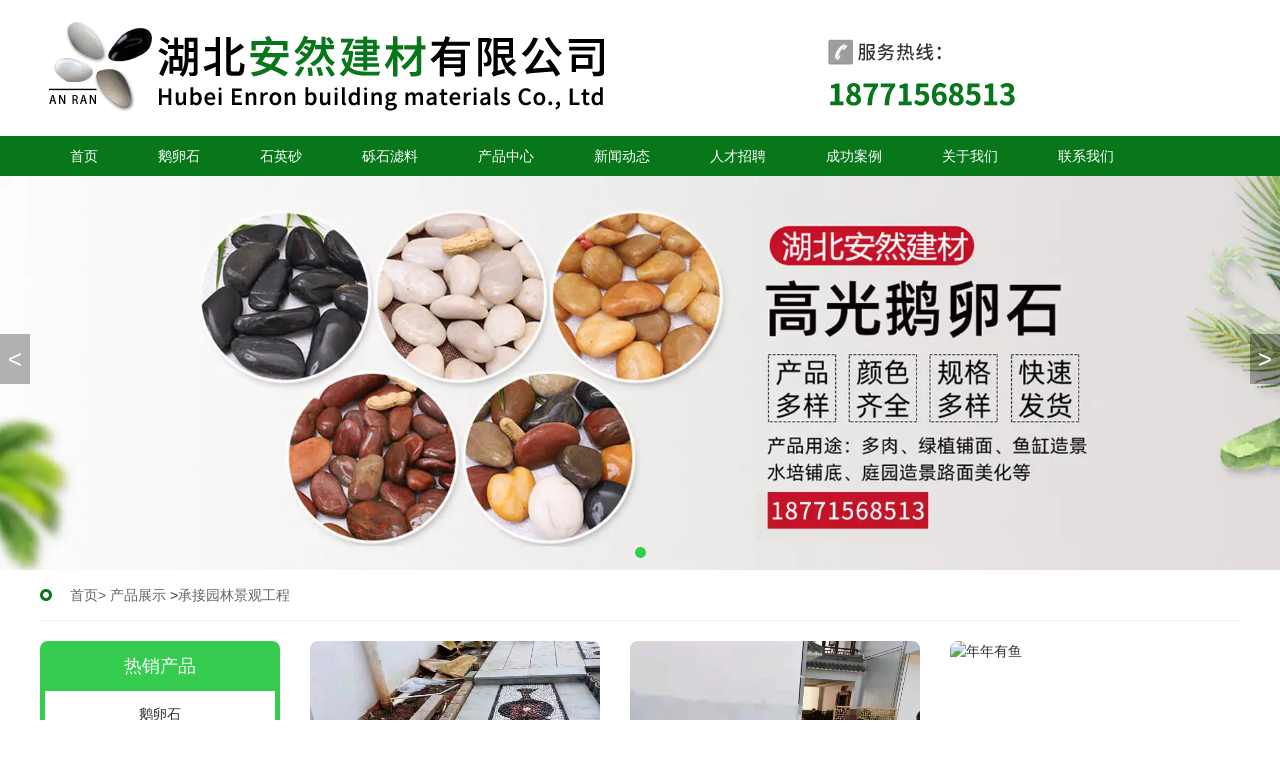

--- FILE ---
content_type: text/html; charset=utf-8
request_url: http://www.hbarjc.com/product-1012.html
body_size: 4413
content:

<!doctype html>
<html>
<head>
    <meta http-equiv="Content-Type" content="text/html; charset=utf-8" />
<title>承接园林景观工程,园林景观工程承接,园林景观施工厂家产品系列展示_</title>
<meta name="Keywords" content="承接园林景观工程,园林景观工程承接,园林景观施工厂家" />
<meta name="Description" content="承接园林景观工程,园林景观工程承接,园林景观施工厂家" />
<meta name="author" content="深圳市东方富海科技有限公司 fuhai360.com" />
<link href="//static2.fuhai360.com/global/common.css" rel="stylesheet" type="text/css" />

    
<script type="text/javascript" src="//static2.fuhai360.com/global/js/jquery.min.js"></script>
<script src="//static2.fuhai360.com/n181218/js/jquery.SuperSlide.2.1.1.js" type="text/javascript"></script>
<link href="//static2.fuhai360.com/n181218/css/style.css?ver=1" rel="stylesheet" type="text/css">
<style type="text/css">.navbox li{position:relative;}.navbox li:hover ul{display:block;}.navbox li ul{position:absolute;z-index:99;background:#07771a;display:none;}.two_n li.on a{background:#07771a;}.two_n li a{display:block;background:#999;color:#fff;}.two_n{text-align:center;}.two_n li{display:inline-block;cursor:default;height:48px;width:126px;line-height:48px;text-align:center;font-size:16px;margin:20px 10px 0;}.two .a_more a{display:block;width:130px;background:#07771a;line-height:40px;margin:20px auto;color:#fff;text-align:center;font-size:16px;}.six_r_c li img{height:230px;}.two_c li img{width:100%;height:200px;display:block;}.record p a{color:#333;}h4.related span{border-bottom:2px solid #333;color:#333;}ul.relate_news li a{color:#333;}ul.relate_pr li img{height:180px;}</style>



</head>
<body>
    <div class="header">
    <!--LOGO-->
    <div class="logo">
        <div class="container">
            <a href="/" title="湖北安然建材有限公司">
                <img src="http://img01.fuhai360.com/xymyels/202010/202010220927012556.png" alt="湖北安然建材有限公司" /></a>
        </div>
    </div>
    <!--导航-->
    <div class="navbox">
        <div class="container">
            <ul><li><a href="/">首页</a></li><li><a href="/product-1000.html">鹅卵石</a></li><li><a href="/product-1001.html">石英砂</a></li><li><a href="/product-1002.html">砾石滤料</a></li><li><a href="/product.html">产品中心</a></li><li><a href="/article.html">新闻动态</a><ul class='subnav'><li><a href="article-1003.html">行业动态</a></li><li><a href="article-1024.html">公司动态</a></li></ul></li><li><a href="/rencai.html">人才招聘</a></li><li><a href="/product-1012.html">成功案例</a></li><li><a href="/about.html">关于我们</a></li><li><a href="/contact.html">联系我们</a></li></ul>
        </div>
</div>
<div class="clear"></div>
</div>
<script type="text/javascript">
    $(function () {
        var cururl = location.href;
        var i = 0;
        var count = $(".navbox li a").length;
        $(".navbox li a").each(function (index) {
            var url = $(this).attr("href");
            if (url.length > 5 && cururl.substring(cururl.length - url.length).toUpperCase() == url.toUpperCase()) {
                $(this).addClass("cur");
                return;
            }
            i++;
        });
        if (i == count) {
            $(".navbox li a:eq(0)").addClass("cur");
        }
    });
</script>
<script type="text/javascript">
    $(window).scroll(function () {  //只要窗口滚动,就触发下面代码
        var scrollt = document.documentElement.scrollTop + document.body.scrollTop; //获取滚动后的高度 
        if (scrollt > 90) {  //判断滚动后高度超过70px,就显示  
            $(".header").addClass("header_box");
        }; if (scrollt < 90) {  //判断滚动后低于70px,就不显示  
            $(".header").removeClass("header_box");
        }
    });
</script>

<div class="banner">
        <div class="bd">
            <ul>
                <li><img src="http://img01.fuhai360.com/xymyels/202011/202011111526291463.jpg" alt=""   /></li>
            </ul>
        </div>
        <div class="hd">
            <ul></ul>
        </div>
        <span class="prev_ban"><</span>
        <span class="next_ban">></span>
    </div>
    <div class="page">
        <div class="block container">
                <div class="map">
                    <a href="/">首页</a>> <a href="/product.html">产品展示</a>
                    <em>&gt;</em>承接园林景观工程
                </div>
            <!--左侧导航-->
            <div class="main_nav">
                <!--产品导航-->
                <div class="main_nav1">
<a href='' class='nav_a'>
            <h1>热销产品</h1>
 </a>
                    <ul class="main_ul">
                          <li><a href='/product-1000.html' title='鹅卵石' alt='鹅卵石'>鹅卵石</a><ul class='main_li'><li><a href='/product-1008.html' title='红色鹅卵石' alt='红色鹅卵石'>红色鹅卵石</a><ul class='main_li'></ul></li><li><a href='/product-1009.html' title='纯白色鹅卵石' alt='纯白色鹅卵石'>纯白色鹅卵石</a><ul class='main_li'></ul></li><li><a href='/product-1010.html' title='黑色鹅卵石' alt='黑色鹅卵石'>黑色鹅卵石</a><ul class='main_li'></ul></li><li><a href='/product-1011.html' title='黄色鹅卵石' alt='黄色鹅卵石'>黄色鹅卵石</a><ul class='main_li'></ul></li></ul></li><li><a href='/product-1001.html' title='石英砂' alt='石英砂'>石英砂</a><ul class='main_li'></ul></li><li><a href='/product-1002.html' title='砾石滤料' alt='砾石滤料'>砾石滤料</a><ul class='main_li'></ul></li><li><a href='/product-1003.html' title='活性炭' alt='活性炭'>活性炭</a><ul class='main_li'></ul></li><li><a href='/product-1004.html' title='黄色硅砂' alt='黄色硅砂'>黄色硅砂</a><ul class='main_li'></ul></li><li><a href='/product-1012.html' title='承接园林景观工程' alt='承接园林景观工程'>承接园林景观工程</a><ul class='main_li'></ul></li><li><a href='/product-1013.html' title='雨花石' alt='雨花石'>雨花石</a><ul class='main_li'></ul></li> 
                  </ul>
                </div>
                <!--推荐新闻-->
                <div class="main_nav2">
                   <a href='' class='nav_a'>
            <h1>推荐新闻</h1>
 </a>
                    <ul class="main_ul">
                          <li><a href='/content/755.html' title='在表面处理喷砂中鹅卵石滤料主要用作过滤媒介'>在表面处理喷砂中鹅卵石滤料主要用作过滤媒介</a></li><li><a href='/content/754.html' title='鹅卵石滤料作为滤水材料是自然石头经过多道工艺加工而成'>鹅卵石滤料作为滤水材料是自然石头经过多道工艺加工而成</a></li><li><a href='/content/753.html' title='鹅卵石滤料因其特点已成为越来越多企业和家庭选择'>鹅卵石滤料因其特点已成为越来越多企业和家庭选择</a></li><li><a href='/content/752.html' title='在废水处理中鹅卵石滤料是一种常用的生物滤料'>在废水处理中鹅卵石滤料是一种常用的生物滤料</a></li><li><a href='/content/751.html' title='鹅卵石滤料的自然魅力与环保应用'>鹅卵石滤料的自然魅力与环保应用</a></li> 
                  </ul>
                </div>
                <!--推荐产品-->
                <div class="main_nav3">
                   <a href='/product-1000.html' class='nav_a'>
            <h1>鹅卵石</h1>
 </a>
                    <ul class="main_ul">
                          <li><a href='/item/136.html' title='白色鹅卵石厂家'><img src='http://img01.fuhai360.com/xymyels/image/20151223/20151223130443_4866.jpg' alt='白色鹅卵石厂家' /><p>白色鹅卵石厂家</p></a></li><li><a href='/item/135.html' title='黑色鹅卵石厂家'><img src='http://img01.fuhai360.com/xymyels/image/20151223/20151223131820_0852.jpg' alt='黑色鹅卵石厂家' /><p>黑色鹅卵石厂家</p></a></li> 
                  </ul>
                </div>
                </div>
            <!--内容-->
            <div class="pagecon">
                <div class="listcon">
                    <ul class="prlist block">
                        
                        <li><a href="/item/152.html">

                            <img src="http://img01.fuhai360.com/xymyels/202112/202112111107085951.png" alt="福䘵双收" />
                        </a>
                            <p>福䘵双收</p>
                        </li>
                        
                        <li><a href="/item/151.html">

                            <img src="http://img01.fuhai360.com/xymyels/202112/202112111106144381.png" alt="五福临门" />
                        </a>
                            <p>五福临门</p>
                        </li>
                        
                        <li><a href="/item/150.html">

                            <img src="http://img01.fuhai360.com/xymyels/202112/202112111105432971.png" alt="年年有鱼" />
                        </a>
                            <p>年年有鱼</p>
                        </li>
                        
                        <li><a href="/item/149.html">

                            <img src="http://img01.fuhai360.com/xymyels/202112/202112111100101053.jpg" alt="黄色雨花石铺路" />
                        </a>
                            <p>黄色雨花石铺路</p>
                        </li>
                        
                        <li><a href="/item/148.html">

                            <img src="http://img01.fuhai360.com/xymyels/202112/202112111059335267.jpg" alt="湖南雨花石铺路" />
                        </a>
                            <p>湖南雨花石铺路</p>
                        </li>
                        
                        <li><a href="/item/147.html">

                            <img src="http://img01.fuhai360.com/xymyels/202112/202112111057138062.jpg" alt="雨花石铺路效果" />
                        </a>
                            <p>雨花石铺路效果</p>
                        </li>
                        
                        <li><a href="/item/146.html">

                            <img src="http://img01.fuhai360.com/xymyels/202112/202112111054007880.jpg" alt="精抛雨花石铺路效果" />
                        </a>
                            <p>精抛雨花石铺路效果</p>
                        </li>
                        
                        <li><a href="/item/109.html">

                            <img src="http://img01.fuhai360.com/xymyels/image/20151225/20151225134006_5345.jpg" alt="鹅卵石特色园林景观案例" />
                        </a>
                            <p>鹅卵石特色园林景观案例</p>
                        </li>
                        
                        <li><a href="/item/108.html">

                            <img src="http://img01.fuhai360.com/xymyels/image/20151225/20151225133919_3841.jpg" alt="鹅卵石景观案例" />
                        </a>
                            <p>鹅卵石景观案例</p>
                        </li>
                        
                    </ul>
                </div>
                <div class="pading">
                    <span class='current'>1</span><a href='/product-1012-2.html'>2</a><a href='/product-1012-2.html' class='next'>&gt;</a>
                </div>
            </div>
    </div>
    </div>
    <!--footer-->
<div class="footer">
    <div class="container">
        <div class="copyright">
            <p align="center">	<span style="font-size:13px;"><span style="color:#000000;"><span style="color:#000000;"></span><span style="color:#000000;"></span></span><span style="color:#FFFFFF;"></span><br /></span> </p><p align="center">	<span style="font-size:13px;"><span style="font-size:16px;"><a href="/" target="_blank"><span style="color:#FFFFFF;">网站主页</span></a></span><span style="font-size:16px;color:#FFFFFF;">&nbsp;|&nbsp;</span><a href="/product-1000.html" target="_blank"><span style="font-size:16px;color:#FFFFFF;">鹅卵石</span></a><span style="font-size:16px;color:#FFFFFF;">&nbsp;|&nbsp;</span><a href="/product-1001.html" target="_blank"><span style="font-size:16px;color:#FFFFFF;">石英砂</span></a><span style="font-size:16px;"><span style="color:#FFFFFF;">&nbsp;| </span><a href="/product-1002.html" target="_blank"><span style="color:#FFFFFF;">砾石滤料</span></a></span><span style="font-size:16px;color:#FFFFFF;">|&nbsp;</span><span style="font-size:16px;"><a href="/product.html" target="_blank"><span style="color:#FFFFFF;">产品展示</span></a></span><span style="font-size:16px;color:#FFFFFF;">&nbsp;|&nbsp;</span><span style="font-size:16px;"><a href="/article.html" target="_blank"><span style="color:#FFFFFF;">新闻动态</span></a><span style="color:#9933e5;"><span style="color:#FFFFFF;">| </span><a href="/about.html" target="_blank"><span style="color:#FFFFFF;">关于我们</span></a><span style="color:#FFFFFF;"> |</span></span><a href="/contact.html" target="_blank"><span style="color:#FFFFFF;">联系我们</span></a></span><span style="font-size:16px;color:#FFFFFF;">&nbsp;</span><span style="color:#FFFFFF;">&nbsp;&nbsp;</span><br /></span> </p><p align="center">	<span style="font-size:13px;"><br /></span> </p><p align="center">	<span style="color:#666666;"></span> </p><p style="font-family:arial, helvetica, clean, sans-serif;color:#666666;" align="center">	<span style="color:#337fe5;"><span style="color:#FFFFFF;font-size:12px;">Copyright &copy; &nbsp;</span><a href="/" target="_blank"><span style="color:#FFFFFF;font-size:12px;">www.hbarjc.com</span></a><span style="color:#FFFFFF;font-size:12px;">&nbsp;</span></span><span style="color:#000000;"> </span><a href="/" target="_blank"><span style="color:#000000;"><span style="color:#FFFFFF;font-size:12px;">湖北安然建材</span><span style="color:#FFFFFF;font-size:12px;">有限公司</span></span></a><span style="color:#FFFFFF;font-size:12px;">—</span><a href="/" target="_blank"><span style="color:#FFFFFF;font-size:12px;">鹅卵石</span></a><span style="color:#FFFFFF;font-size:12px;">,</span><a href="/" target="_blank"><span style="color:#FFFFFF;font-size:12px;">石英砂</span></a><span style="color:#FFFFFF;font-size:12px;">,</span><a href="/" target="_blank"><span style="color:#FFFFFF;font-size:12px;">砾石滤料</span></a><span style="color:#FFFFFF;font-size:12px;">,</span><a href="/product-1009.html" target="_blank"><span style="color:#FFFFFF;font-size:12px;">纯白色鹅卵石</span></a><span style="color:#FFFFFF;font-size:12px;">,</span><a href="/product-1009.html" target="_blank"><span style="color:#FFFFFF;font-size:12px;">白色鹅卵石</span></a><span style="color:#FFFFFF;font-size:12px;">,</span><a href="/product-1008.html" target="_blank"><span style="color:#FFFFFF;font-size:12px;">红色鹅卵石</span></a><span style="color:#FFFFFF;font-size:12px;">,</span><a href="/product-1011.html" target="_blank"><span style="color:#FFFFFF;font-size:12px;">黄色鹅卵石</span></a><span style="color:#FFFFFF;font-size:12px;">,</span><a href="/product-1010.html" target="_blank"><span style="color:#FFFFFF;font-size:12px;">黑色鹅卵石</span></a> </p><p style="font-family:arial, helvetica, clean, sans-serif;color:#666666;" align="center">	<span style="color:#000000;"><span style="color:#E53333;font-size:12px;"><span style="color:#FFFFFF;">热门搜索：</span><a href="/" target="_blank"><span style="color:#FFFFFF;">鹅卵石价格</span></a><span style="color:#FFFFFF;">,</span><a href="/" target="_blank"><span style="color:#FFFFFF;">天然鹅卵石</span></a><span style="color:#FFFFFF;">,</span><a href="/" target="_blank"><span style="color:#FFFFFF;">天然鹅卵石厂家</span></a><span style="color:#FFFFFF;">,</span><a href="/" target="_blank"><span style="color:#FFFFFF;">湖北黑色鹅卵石</span></a><span style="color:#FFFFFF;">,</span><a href="/product.html" target="_blank"><span style="color:#FFFFFF;">鹅卵石厂家</span></a><span style="color:#FFFFFF;">,</span><a href="/product.html" target="_blank"><span style="color:#FFFFFF;">襄阳鹅卵石</span></a><span style="color:#FFFFFF;">,</span><a href="/product.html" target="_blank"><span style="color:#FFFFFF;">襄阳鹅卵石厂家</span></a><span style="color:#FFFFFF;">,</span><a href="/product.html" target="_blank"><span style="color:#FFFFFF;">湖北襄阳鹅卵石厂家</span></a><span style="color:#FFFFFF;">,</span><a href="/article.html" target="_blank"><span style="color:#FFFFFF;">鹅卵石多少钱</span></a><span style="color:#FFFFFF;">,</span><a href="/article.html" target="_blank"><span style="color:#FFFFFF;">湖北鹅卵石</span></a><span style="color:#FFFFFF;">,</span><a href="/article.html" target="_blank"><span style="color:#FFFFFF;">湖北鹅卵石价格</span></a><span style="color:#FFFFFF;">,</span><a href="/article.html" target="_blank"><span style="color:#FFFFFF;">襄阳汉江鹅卵石</span></a><span style="color:#FFFFFF;"></span></span></span></p><p style="font-family:arial, helvetica, clean, sans-serif;color:#666666;" align="center">	<span style="color:#FFFFFF;"><span style="color:#CCCCCC;"><span style="color:#FFFFFF;font-size:12px;"><span style="color:#FFFFFF;">&nbsp;备</span><span style="color:#FFFFFF;">案号：</span></span><a href="https://beian.miit.gov.cn/" target="_blank"><span style="color:#FFFFFF;font-size:12px;">鄂ICP备2021011948号</span></a></span></span></p><p style="font-family:arial, helvetica, clean, sans-serif;color:#666666;" align="center">	<span style="color:#FFFFFF;"><span style="color:#000000;"><span style="color:#FFFFFF;">公安备案号：</span><a href="https://beian.mps.gov.cn/" target="_blank"><span style="color:#FFFFFF;">鄂公网安备42060002000277号</span></a></span><br /></span><span style="font-family:&quot;sans serif&quot;, tahoma, verdana, helvetica;color:#FFFFFF;">城市覆盖</span><span style="font-family:&quot;sans serif&quot;, tahoma, verdana, helvetica;color:#999999;"><span style="color:#FFFFFF;">：</span><span style="color:#FFFFFF;">湖北武汉</span><span style="color:#FFFFFF;">，</span><span style="color:#FFFFFF;">宜昌</span><span style="color:#FFFFFF;">，</span><span style="color:#FFFFFF;">十堰</span><span style="color:#FFFFFF;">，</span><span style="color:#FFFFFF;">襄阳</span><span style="color:#FFFFFF;">，</span><span style="color:#FFFFFF;">恩施</span><span style="color:#FFFFFF;">，</span><span style="color:#FFFFFF;">咸宁</span><span style="color:#FFFFFF;">，</span><span style="color:#CCCCCC;"><span style="color:#FFFFFF;">宁夏</span><span style="color:#FFFFFF;">，</span><span style="color:#FFFFFF;">青海</span><span style="color:#FFFFFF;">，</span><span style="color:#FFFFFF;">甘肃</span><span style="color:#FFFFFF;">，</span><span style="color:#FFFFFF;">陕西西安</span><span style="color:#FFFFFF;">，</span><span style="color:#FFFFFF;">云南昆明</span><span style="color:#FFFFFF;">，</span><span style="color:#FFFFFF;">贵州</span><span style="color:#FFFFFF;">，</span><span style="color:#FFFFFF;">海南</span><span style="color:#FFFFFF;">，</span><span style="color:#FFFFFF;">四川成都</span><span style="color:#FFFFFF;">，</span><span style="color:#FFFFFF;">江西南昌</span><span style="color:#FFFFFF;">，</span><span style="color:#FFFFFF;">广西南宁</span><span style="color:#FFFFFF;">，</span><span style="color:#FFFFFF;">深圳</span><span style="color:#FFFFFF;">，</span><span style="color:#FFFFFF;">广东广州</span><span style="color:#FFFFFF;">，</span><span style="color:#FFFFFF;">岳阳</span><span style="color:#FFFFFF;">，</span><span style="color:#FFFFFF;">湖南长沙</span><span style="color:#FFFFFF;">，</span></span><span style="color:#FFFFFF;">厦门</span><span style="color:#FFFFFF;">，</span><span style="color:#FFFFFF;">福建福州</span><span style="color:#FFFFFF;">，</span><span style="color:#FFFFFF;">温州</span><span style="color:#FFFFFF;">，</span><span style="color:#FFFFFF;">浙江杭州</span><span style="color:#FFFFFF;">，</span><span style="color:#FFFFFF;">安徽</span><span style="color:#FFFFFF;">，</span><span style="color:#FFFFFF;">青岛</span><span style="color:#FFFFFF;">，</span><span style="color:#FFFFFF;">山东济南</span><span style="color:#FFFFFF;">，</span><span style="color:#FFFFFF;">徐州</span><span style="color:#FFFFFF;">，</span><span style="color:#FFFFFF;">江苏南京</span><span style="color:#FFFFFF;">，</span><span style="color:#FFFFFF;">内蒙古</span><span style="color:#FFFFFF;">，</span><span style="color:#FFFFFF;">黑龙江</span><span style="color:#FFFFFF;">，</span><span style="color:#FFFFFF;">吉林</span><span style="color:#FFFFFF;">，</span><span style="color:#FFFFFF;">辽宁</span><span style="color:#FFFFFF;">，</span><span style="color:#FFFFFF;">河南郑州</span><span style="color:#FFFFFF;">，</span><span style="color:#FFFFFF;">山西太原</span><span style="color:#FFFFFF;">，</span><span style="color:#FFFFFF;">邯郸</span><span style="color:#FFFFFF;">，</span><span style="color:#FFFFFF;">河北石家庄</span><span style="color:#FFFFFF;">，</span><span style="color:#FFFFFF;">天津，重庆</span><span style="color:#FFFFFF;">，</span><span style="color:#CCCCCC;"><span style="color:#FFFFFF;">北京，上海</span><span style="color:#FFFFFF;">等所有城市</span></span></span></p><a href="#"></a> <script src="//svod.dns4.cn/code.aspx?cpid=323059"></script>
        </div>
        <div style="clear: both"></div>
    </div>
</div>
<script type="text/javascript">
    $(".banner").slide({ titCell: ".hd ul", mainCell: ".bd ul", prevCell: ".prev_ban", nextCell: ".next_ban", effect: "left", autoPlay: true, delayTime: 200, autoPage: true });
</script>

<script type="text/javascript">
(function(){
    var bp = document.createElement('script');
    var curProtocol = window.location.protocol.split(':')[0];
    if (curProtocol === 'https') {
        bp.src = 'https://zz.bdstatic.com/linksubmit/push.js';
    }
    else {
        bp.src = 'http://push.zhanzhang.baidu.com/push.js';
    }
    var s = document.getElementsByTagName("script")[0];
    s.parentNode.insertBefore(bp, s);
})();
</script>
</body>
</html>




--- FILE ---
content_type: text/css
request_url: http://static2.fuhai360.com/n181218/css/style.css?ver=1
body_size: 3337
content:
html, body {
    width: 100%;
    margin: 0;
    padding: 0;
    position: relative;
    font-size: 14px;
    font: 14px/1.5 "Microsoft YaHei", arial, 宋体, sans-serif;
}

ul, li, p, img, b, ol, em, a, h1, h2, h3, h4, h5, h6, h7, dl, dd, dt {
    list-style-type: none;
    margin: 0;
    padding: 0;
    border: none;
    font-style: normal;
    text-decoration: none;
    font-weight: 100;
    color: #313131;
}
a:hover, a:focus {
    color:#2a6496;
}

#dituContent img {
    max-width: inherit;
}

img {
    max-width: 100%;
}

.container {
    width: 1200px;
    margin: auto;
}

.fl {
    float: left;
}

.fr {
    float: right;
}
.clear{
    clear:both;
}
.block{
    overflow:hidden;
}
b {
    font-weight: 700;
}

/**/
.banner {
    position: relative;
    width: 100%;
}


    .banner img {
        width: 100%;
        display: block;
    }
    .hd {
    position: absolute;
    text-align: center;
    bottom: 0;
    width: 100%;
}
.hd li.on {
    background: #36cc4f;
}
.hd li {
    color: transparent;
    display: inline-block;
    margin: 2px;
    width: 7px;
    height: 7px;
    border-radius: 50%;
    border: 2px solid #36cc4f;
}
 span.prev_ban {
    position: absolute;
    left: 0;
    top: 40%;
    color: #fff;
    background: rgba(0,0,0,0.3);
    width: 30px;
    height: 50px;
    text-align: center;
    line-height: 50px;
    cursor: pointer;
    font-size: 24px;
}
 span.next_ban {
    position: absolute;
    right: 0;
    top: 40%;
    color: #fff;
    background: rgba(0,0,0,0.3);
    width: 30px;
    height: 50px;
    text-align: center;
    line-height: 50px;
    cursor: pointer;
    font-size: 24px;
}

/*header*/
.header {
}
/**/

/*logo*/

/*导航*/
.navbox {
    background: #07771a;
}
.navbox li {
    display: inline-block;
}
.navbox li a:hover {
    background: #ff9100;
}
.navbox li a {
    display: block;
    line-height: 40px;
    color: #fff;
    padding: 0 30px;
}

/*one*/
.one {
    overflow: hidden;
    padding: 15px 0;
    border-bottom: 1px solid #eee;
}
.one_l {
    float: left;
}
.one_l h3 {
    font-size: 14px;
    font-weight: bold;
    line-height: 35px;
    float: left;
    padding-left: 25px;
    background: url(../images/rs.png) left center no-repeat;
    color: #ff3200;
}
.one_l p {
    float: left;
    line-height: 35px;
}
.one_r {
    float: right;
}
.input {
    margin-top: 5px;
}
.input input {
    line-height: 26px;
    height: 26px;
    padding-left: 5px;
    width: 200px;
    color: #aaa;
    border: 1px solid #ccc;
}
a.searchBtn {
    background: #004b24;
    display: inline-block;
    color: #fff;
    font-weight: bold;
    line-height: 28px;
    width: 50px;
    text-align: center;
    border: 1px solid #004b24;
}
/**/
.two {
    margin-top: 50px;
}
.title {
    text-align: center;
    font-size: 16px;
    color: #333;
}
.title b {
    position: relative;
    font-weight: normal;
    display: block;
    font-size: 60px;
    text-transform: uppercase;
    font-family: MoolBoran;
}
.title b:before {
    content: "";
    width: 30px;
    border-bottom: 5px solid #07771a;
    display: block;
    position: absolute;
    bottom: 17px;
    left: 50%;
}
.title b i {
    font-style: inherit;
    color: #07771a;
}
.title p {
    color: #666;
    font-size: 14px;
}
.two_c {
    margin-top: 30px;
    overflow: hidden;
    margin-bottom: 30px;
}
.two_c li {
    width: 266px;
    text-align: center;
    float: left;
    margin: 0 17px;
}
.two_c li p {
    line-height: 60px;
    font-size: 16px;
}

/**/
.three {
    background: url(../images/ys.jpg) top center no-repeat;
    padding-bottom: 50px;
}
.title1 p {
    color: #fff;
    text-align: center;
    line-height: 40px;
}
.title1 h3:after {
    content: "";
    width: 10px;
    border-top: 3px solid #fff;
    display: inline-block;
    margin-left: 30px;
    height: 6px;
}
.title1 h3:before {
    content: "";
    width: 10px;
    border-top: 3px solid #fff;
    display: inline-block;
    margin-right: 30px;
    height: 6px;
}
.title1 {
    padding-top: 90px;
    padding-bottom: 50px;
}
.title1 h3 {
    text-align: center;
    color: #fff;
    font-size: 22px;
    font-weight: bold;
    line-height: 50px;
}
.three_c {
    overflow: hidden;
    background: #fff;
}
.three_c li {
    width: 400px;
    float: left;
}
.three_c li h3 {
    font-size: 18px;
    font-weight: bold;
    color: #07771a;
    border-bottom: 1px dashed #07771a;
    display: inline-block;
    line-height: 40px;
    height: 40px;
    margin: 30px 0 20px 30px;
}
.three_c li p {
    margin: 0 15px 29px 30px;
    color: #666;
    font-size: 14px;
    line-height: 30px;
    height: 120px;
    overflow: hidden;
    text-overflow: ellipsis;
    display: -webkit-box;
    -webkit-line-clamp: 4;
    -webkit-box-orient: vertical;
}
.three_c li img {
    width: 100%;
    height: 240px;
}

/**/
.title2 a.more {
    float: right;
    color: #666;
    font-size: 14px;
}
.title2 {
    margin-top: 50px;
    margin-bottom: 30px;
    font-size: 18px;
    font-weight: bold;
    color: #07771a;
    line-height: 35px;
    padding-left: 40px;
    background: url(../images/rx.png) no-repeat;
}
.four_c li:hover {
    background: #07771a;
}
.four_c li:hover p {
    color: #fff;
}
.four_c li p {
    text-align: center;
    line-height: 70px;
    height: 70px;
}
.four_c li img {
    width: 100%;
    height: 280px;
    display: block;
}
.four_c li {
    width: 280px;
    float: left;
    margin: 0 10px;
    border-radius: 8px;
    overflow: hidden;
}
.four_c {
    overflow: hidden;
    padding-bottom: 40px;
}

/**/
.five {
    position: relative;
    background: url(../images/abbg.jpg) no-repeat;
    background-size: 100% 100%;
    overflow: hidden;
}
.five:before {
    position: absolute;
    content: "";
    display: block;
    width: 610px;
    height: 207px;
    background: url(../images/ab1.png);
    top: 0;
    left: 50%;
    margin-left: -960px;
}
.five_l {
    width: 250px;
    position: relative;
    float: left;
    color: #fff;
    font-size: 18px;
    padding-top: 40px;
    line-height: 40px;
}
.five_l b {
    display: block;
    color: #fff;
    font-size: 48px;
    text-transform: uppercase;
    font-family: MoolBoran;
    font-weight: normal;
    line-height: 48px;
}
.five_l a.more {
    color: #fff;
    font-size: 14px;
    border-bottom: 1px solid #fff;
    line-height: 30px;
    display: inline-block;
    margin-bottom: 40px;
}
.five_c {
    width: 880px;
    float: left;
    color: #fff;
    padding-top: 50px;
    padding-left: 60px;
    line-height: 30px;
}

/**/
.six {
    overflow: hidden;
    margin-top: 20px;
    padding-bottom: 50px;
}
.six_l {
    width: 770px;
    float: left;
}
.six_l_nav {
    overflow: hidden;
    border-bottom: 1px solid #ccc;
    margin-bottom: 20px;
}
.six_l_nav li:first-child a {
    background: url(../images/news1.png) left center no-repeat;
}
.six_l_nav li a:hover {
    background: url(../images/news1.png) left center no-repeat;
    color: #07771a;
}
.six_l_nav li a {
    display: block;
    padding: 0 30px;
}
.six_l_nav li {
    float: left;
    line-height: 50px;
    height: 50px;
}
.six_l_nav a.more {
    float: right;
    font-size: 12px;
    color: #666;
    line-height: 50px;
}
.six_l_c {
    overflow: hidden;
}
.six_l_c_img {
    width: 330px;
    float: left;
    position: relative;
}
.six_l_c_img .hd li.on {
    background: #fff;
}
.six_l_c_img .hd li {
    color: #777676;
    display: inline-block;
    margin: 2px;
    width: 15px;
    height: 15px;
    font-size: 12px;
    line-height: 15px;
    border-radius: 50%;
    border: 0;
    background: #a2192b;
}
.six_l_c_img .bd li img {
    width: 100%;
    display: block;
}
.six_l_c_ul li {
    overflow: hidden;
}
.six_l_c_ul li span i {
    color: #969696;
    font-style: inherit;
}
.six_l_c_ul li span {
    font-size: 12px;
    line-height: 34px;
    color: #c8c8c8;
    float: right;
}
.six_l_c_ul li a {
    width: 260px;
    display: inline-block;
    white-space: nowrap;
    overflow: hidden;
    text-overflow: ellipsis;
    color: #666;
    line-height: 30px;
}
.six_l_c_ul {
    width: 410px;
    float: right;
}
.six_r {
    width: 350px;
    float: right;
    position: relative;
}
.six_r_t {
    overflow: hidden;
    border-bottom: 1px solid #ccc;
    margin-bottom: 20px;
    padding-left: 30px;
    line-height: 50px;
    background: url(../images/news1.png) left center no-repeat;
}
.six_r_t a.more {
    float: right;
    font-size: 12px;
    color: #666;
    line-height: 50px;
}
.six_r_c li img {
    width: 100%;
    display: block;
}
.six_r_c li p {
    line-height: 40px;
    text-align: center;
    width: 100%;
    height: 40px;
    background: #333;
    color: #fff;
}
span.prev_six {
    position: absolute;
    top: 50%;
    left: 0;
    color: #fff;
    font-size: 30px;
    cursor: pointer;
}
span.next_six {
    position: absolute;
    top: 50%;
    right: 0;
    color: #fff;
    font-size: 30px;
    cursor: pointer;
}

/**/
.seven {
    margin-top: 50px;
    overflow: hidden;
    border-top: 1px solid #ccc;
}
.seven h3 {
    background: url(../images/news1.png) left center no-repeat;
    padding: 0 30px;
    color: #07771a;
    font-size: 14px;
    font-weight: bold;
    float: left;
    line-height: 75px;
}
.seven span {
    color: #999;
    font-size: 40px;
    cursor: pointer;
    float: left;
    padding: 0 20px;
    line-height: 75px;
}
.seven ul {
    float: left;
}
.seven ul a {
    padding: 0 24px;
    color: #666;
    line-height: 75px;
}

/*内页*/
.pagecon {
    float: right;
    width: 930px;
}
.pagetitle h3 {
    font-size: 18px;
    font-weight: bold;
    color: #f00;
    position: absolute;
    border-bottom: 2px solid #f00;
    padding-right: 50px;
}
.pagetitle {
    height: 50px;
    line-height: 50px;
    border-bottom: 2px solid #a8a8a8;
    margin-bottom: 20px;
    position: relative;
}
.content h2 {
    text-align: center;
    font-size: 18px;
    font-weight: bold;
    margin-bottom: 20px;
}
.map a {
    color: #666;
}
.map {
    color: #666;
    line-height: 50px;
    border-bottom: 1px solid #eee;
    margin-bottom: 20px;
    padding-left: 30px;
    background: url(../images/news1.png) left center no-repeat;
}

/**/
.main_nav {
    width: 240px;
    float: left;
}
.main_nav1, .main_nav2, .main_nav3, .main_nav4 {
    background: #36cc4f;
    margin-bottom: 10px;
    padding-bottom: 5px;
    border-radius: 8px;
}
.main_nav h1 {
    height: 50px;
    line-height: 50px;
    color: #fff;
    font-size: 18px;
    text-align: center;
}
ul.main_ul {
    width: 230px;
    margin: 0 auto;
    background: #fff;
    padding-top: 10px;
    padding-bottom: 10px;
}
ul.main_ul li {
    line-height: 26px;
    text-align: center;
    position: relative;
    cursor: pointer;
}
.main_nav1 li a:hover {
    background: #9dbda3;
    color: #fff;
    margin: 0 10px;
}
.main_nav1 li a {
    display: block;
}
.main_nav2 li a:hover {
    color: #b79981;
}
.main_nav2 li a {
    display: block;
    white-space: nowrap;
    overflow: hidden;
    text-overflow: ellipsis;
    text-align: left;
    padding-left: 5px;
    border-bottom: 1px #ccc dotted;
}
.main_nav3 ul.main_ul {
    padding-top: 5px;
}
.main_nav3 li img {
    margin: 0 5px 5px;
    width: 220px;
    display: block;
}
.main_nav3 li p {
    border-top: 1px solid #ccc;
    border-bottom: 1px solid #ccc;
    color: #666;
    line-height: 30px;
}
.main_nav4_c {
    width: 230px;
    margin: 0 auto;
    background: #fff;
    padding-top: 10px;
    padding-bottom: 10px;
    color: #333;
    padding-left: 5px;
}

/*product*/
.listcon li:nth-child(3n-1) {
    margin-left: 30px;
    margin-right: 30px;
}
.listcon li {
    width: 290px;
    float: left;
    margin-bottom: 20px;
    border-radius: 8px;
    overflow: hidden;
}
.listcon li img {
    width: 290px;
    height: 290px;
    display: block;
}
.listcon li p {
    text-align: center;
    line-height: 70px;
    height: 70px;
    color: #999;
    white-space: nowrap;
    overflow: hidden;
    text-overflow: ellipsis;
}
.listcon li:hover p {
    background: #07771a;
    color: #fff;
}

/*product_content*/

.imgs img {
    display: block;
    margin: auto;
}

/**/
ul.newscenter li span {
    color: #999;
    float: right;
    line-height: 36px;
}
ul.newscenter li a {
    color: #666;
    padding-left: 5px;
    width: 840px;
    display: inline-block;
    white-space: nowrap;
    overflow: hidden;
    text-overflow: ellipsis;
    line-height: 36px;
}
ul.newscenter li {
    border-bottom: 1px dotted #ccc;
}
/**/
h3.ar_title {
    font-size: 24px;
    text-align: center;
    font-weight: bold;
}
.info {
    text-align: center;
    color: #666;
    line-height: 50px;
}
/*article*/

/**/


/*article_content*/

/*上下键*/
.pading a {
    padding: 5px 10px;
    margin: 0 2px;
}
.pading {
    margin: 20px auto;
    text-align: center;
}
span.current {
    padding: 5px 10px;
    margin: 0 2px;
    color: #fff;
    background:#666;
    border:1px solid #666;
}
/*page*/
.record p a {
    color: #fff;
}
.record p {
    display: inline-block;
}
.record {
    text-align: center;
}


/**/

/*footer*/
.footer {
    padding: 15px 0;
    position: relative;
    background: #222;
    margin-top: 30px;
}

.footer_bg {
    position: absolute;
    width: 100%;
    height: 100%;
    z-index: -1;
}

    .footer_bg img {
        width: 100%;
        height: 100%;
    }

.footer_content {
    border-top: 10px solid #247cde;
    background: #373737;
}

    .footer_content .center {
        padding-top: 40px;
        padding-bottom: 20px;
    }

    .footer_content ul, .footer_img {
        width: 200px;
        float: left;
        position: relative;
        margin-left: 20px;
        padding-left: 20px;
    }


        .footer_content ul:after {
            position: absolute;
            top: 0px;
            left: 0px;
            width: 1px;
            height: 180px;
            background: rgba(0,0,0,0.2);
            content: '';
        }

    .footer_content li {
        text-align: center;
        line-height: 20px;
    }

        .footer_content li:nth-child(1) {
            font: 400 16px/46px 微软雅黑;
        }
/*相关产品相关文章开始*/
.relevant {
    width: 100%;
    clear: both;
    margin-top: 20px;
    margin-bottom: 20px;
}

    .relevant .rel_title {
        margin-bottom: 0;
        height: 40px;
        line-height: 40px;
        font-size: 14px;
        background: #1D1C1C;
        text-indent: 10px;
        color: #fff !important;
    }

    .relevant .rel_content {
        padding: 10px;
        overflow: hidden;
    }
/*相关产品*/
.relevant_product .rel_item {
    width: 122px;
    float: left;
    margin: 0 5px 10px 5px;
}

    .relevant_product .rel_item .rel_item_img {
        width: 100%;
        height: 90px;
    }

    .relevant_product .rel_item .rel_item_title {
        width: 100%;
        height: 30px;
        line-height: 30px;
        text-align: center;
        display: inline-block;
        overflow: hidden;
        color: #fff !important;
    }
/*相关文章*/
.relevant_article .rel_item {
    width: 100%;
    height: 35px;
    line-height: 35px;
    border-bottom: 1px dashed #59504D;
    overflow: hidden;
}

    .relevant_article .rel_item .rel_item_time {
        float: right;
        color: #999;
    }


/**/

h4.related {
    border-bottom: 1px solid #ccc;
    font-size: 16px;
    line-height: 32px;
    margin: 0 10px;
    height: 32px;
}

h4.related span {
    display: inline-block;
    border-bottom: 2px solid #fff;
    color: #fff;
}

.relatedlist {
    margin: 0 10px;
    padding: 10px 0;
    overflow: hidden;
}

ul.relate_news li a {
    display: block;
    line-height: 30px;
    border-bottom: 1px dotted #ccc;
    color: #fff;
}

ul.relate_pr li {
    width: 20%;
    float: left;
}

    ul.relate_pr li a {
        color: inherit;
        display: block;
        margin: 5px;
        text-align: center;
        line-height: 30px;
    }

    ul.relate_pr li img {
        width: 100%;
        display: block;
    }

ul.relate_pr p {
    white-space: nowrap;
    overflow: hidden;
    text-overflow: ellipsis;
}


.seven_h3 {
    background: url(../images/news1.png) left center no-repeat;
    padding: 0 30px;
    color: #07771a;
    font-size: 14px;
    font-weight: bold;
    float: left;
    line-height: 75px;
}
.seven_ul a {
    padding: 0 5px;
    color: #666;
    line-height: 75px;
}